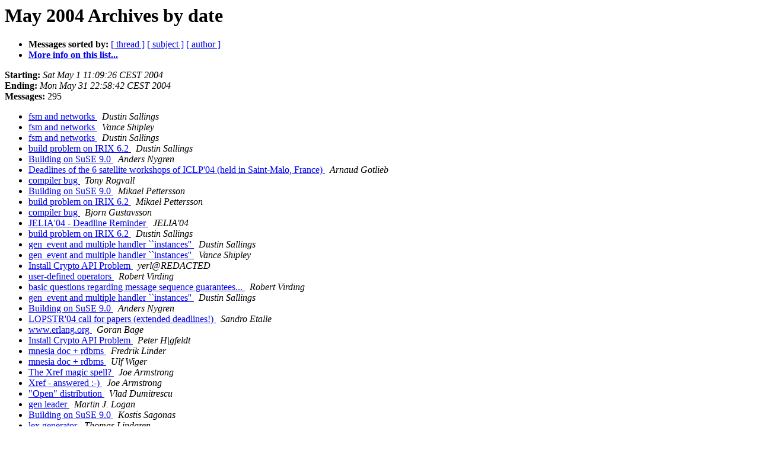

--- FILE ---
content_type: text/html
request_url: https://erlang.org/pipermail/erlang-questions/2004-May/date.html
body_size: 33366
content:
<!DOCTYPE HTML PUBLIC "-//W3C//DTD HTML 4.01 Transitional//EN">
<HTML>
  <HEAD>
     <title>The erlang-questions May 2004 Archive by date</title>
     <META NAME="robots" CONTENT="noindex,follow">
     <META http-equiv="Content-Type" content="text/html; charset=us-ascii">
  </HEAD>
  <BODY BGCOLOR="#ffffff">
      <a name="start"></A>
      <h1>May 2004 Archives by date</h1>
      <ul>
         <li> <b>Messages sorted by:</b>
	        <a href="thread.html#start">[ thread ]</a>
		<a href="subject.html#start">[ subject ]</a>
		<a href="author.html#start">[ author ]</a>
		

	     <li><b><a href="http://erlang.org/mailman/listinfo/erlang-questions">More info on this list...
                    </a></b></li>
      </ul>
      <p><b>Starting:</b> <i>Sat May  1 11:09:26 CEST 2004</i><br>
         <b>Ending:</b> <i>Mon May 31 22:58:42 CEST 2004</i><br>
         <b>Messages:</b> 295<p>
     <ul>

<LI><A HREF="012223.html">fsm and networks
</A><A NAME="12223">&nbsp;</A>
<I>Dustin Sallings
</I>

<LI><A HREF="012224.html">fsm and networks
</A><A NAME="12224">&nbsp;</A>
<I>Vance Shipley
</I>

<LI><A HREF="012225.html">fsm and networks
</A><A NAME="12225">&nbsp;</A>
<I>Dustin Sallings
</I>

<LI><A HREF="012226.html">build problem on IRIX 6.2
</A><A NAME="12226">&nbsp;</A>
<I>Dustin Sallings
</I>

<LI><A HREF="012227.html">Building on SuSE 9.0
</A><A NAME="12227">&nbsp;</A>
<I>Anders Nygren
</I>

<LI><A HREF="012228.html">Deadlines of the 6 satellite workshops of ICLP'04 (held in Saint-Malo, France)
</A><A NAME="12228">&nbsp;</A>
<I>Arnaud Gotlieb
</I>

<LI><A HREF="012229.html">compiler bug
</A><A NAME="12229">&nbsp;</A>
<I>Tony Rogvall
</I>

<LI><A HREF="012231.html">Building on SuSE 9.0
</A><A NAME="12231">&nbsp;</A>
<I>Mikael Pettersson
</I>

<LI><A HREF="012230.html">build problem on IRIX 6.2
</A><A NAME="12230">&nbsp;</A>
<I>Mikael Pettersson
</I>

<LI><A HREF="012232.html">compiler bug
</A><A NAME="12232">&nbsp;</A>
<I>Bjorn Gustavsson
</I>

<LI><A HREF="012234.html">JELIA'04 - Deadline Reminder
</A><A NAME="12234">&nbsp;</A>
<I>JELIA'04
</I>

<LI><A HREF="012233.html">build problem on IRIX 6.2
</A><A NAME="12233">&nbsp;</A>
<I>Dustin Sallings
</I>

<LI><A HREF="012235.html">gen_event and multiple handler ``instances''
</A><A NAME="12235">&nbsp;</A>
<I>Dustin Sallings
</I>

<LI><A HREF="012236.html">gen_event and multiple handler ``instances''
</A><A NAME="12236">&nbsp;</A>
<I>Vance Shipley
</I>

<LI><A HREF="012237.html">Install Crypto API Problem
</A><A NAME="12237">&nbsp;</A>
<I>yerl@REDACTED
</I>

<LI><A HREF="012238.html">user-defined operators
</A><A NAME="12238">&nbsp;</A>
<I>Robert Virding
</I>

<LI><A HREF="012239.html">basic questions regarding message sequence guarantees...
</A><A NAME="12239">&nbsp;</A>
<I>Robert Virding
</I>

<LI><A HREF="012240.html">gen_event and multiple handler ``instances''
</A><A NAME="12240">&nbsp;</A>
<I>Dustin Sallings
</I>

<LI><A HREF="012250.html">Building on SuSE 9.0
</A><A NAME="12250">&nbsp;</A>
<I>Anders Nygren
</I>

<LI><A HREF="012244.html">LOPSTR'04 call for papers (extended deadlines!)
</A><A NAME="12244">&nbsp;</A>
<I>Sandro Etalle
</I>

<LI><A HREF="012241.html">www.erlang.org
</A><A NAME="12241">&nbsp;</A>
<I>Goran Bage
</I>

<LI><A HREF="012245.html">Install Crypto API Problem
</A><A NAME="12245">&nbsp;</A>
<I>Peter H|gfeldt
</I>

<LI><A HREF="012242.html">mnesia doc + rdbms
</A><A NAME="12242">&nbsp;</A>
<I>Fredrik Linder
</I>

<LI><A HREF="012243.html">mnesia doc + rdbms
</A><A NAME="12243">&nbsp;</A>
<I>Ulf Wiger
</I>

<LI><A HREF="012246.html">The Xref magic spell?
</A><A NAME="12246">&nbsp;</A>
<I>Joe Armstrong
</I>

<LI><A HREF="012247.html">Xref - answered :-)
</A><A NAME="12247">&nbsp;</A>
<I>Joe Armstrong
</I>

<LI><A HREF="012248.html">&quot;Open&quot; distribution
</A><A NAME="12248">&nbsp;</A>
<I>Vlad Dumitrescu
</I>

<LI><A HREF="012249.html">gen leader
</A><A NAME="12249">&nbsp;</A>
<I>Martin J. Logan
</I>

<LI><A HREF="012251.html">Building on SuSE 9.0
</A><A NAME="12251">&nbsp;</A>
<I>Kostis Sagonas
</I>

<LI><A HREF="012252.html">lex generator
</A><A NAME="12252">&nbsp;</A>
<I>Thomas Lindgren
</I>

<LI><A HREF="012253.html">Install Crypto API Problem
</A><A NAME="12253">&nbsp;</A>
<I>yerl@REDACTED
</I>

<LI><A HREF="012254.html">gen leader
</A><A NAME="12254">&nbsp;</A>
<I>Ulf Wiger
</I>

<LI><A HREF="012255.html">Middle men wanted
</A><A NAME="12255">&nbsp;</A>
<I>Joe Armstrong
</I>

<LI><A HREF="012256.html">Middle men wanted
</A><A NAME="12256">&nbsp;</A>
<I>Peter-Henry Mander
</I>

<LI><A HREF="012257.html">gen leader
</A><A NAME="12257">&nbsp;</A>
<I>Thomas Arts
</I>

<LI><A HREF="012258.html">Middle men wanted
</A><A NAME="12258">&nbsp;</A>
<I>Joe Armstrong
</I>

<LI><A HREF="012259.html">Middle men wanted
</A><A NAME="12259">&nbsp;</A>
<I>Peter-Henry Mander
</I>

<LI><A HREF="012260.html">xsl xmerl
</A><A NAME="12260">&nbsp;</A>
<I>bry@REDACTED
</I>

<LI><A HREF="012261.html">Middle men wanted
</A><A NAME="12261">&nbsp;</A>
<I>Joe Armstrong
</I>

<LI><A HREF="012262.html">Middle men wanted
</A><A NAME="12262">&nbsp;</A>
<I>Micka&#235;l R&#233;mond
</I>

<LI><A HREF="012263.html">Middle men wanted
</A><A NAME="12263">&nbsp;</A>
<I>Vlad Dumitrescu
</I>

<LI><A HREF="012265.html">xsl xmerl
</A><A NAME="12265">&nbsp;</A>
<I>Micka&#235;l R&#233;mond
</I>

<LI><A HREF="012264.html">xsl xmerl
</A><A NAME="12264">&nbsp;</A>
<I>Mikael Karlsson
</I>

<LI><A HREF="012266.html">Middle men wanted
</A><A NAME="12266">&nbsp;</A>
<I>Ulf Wiger (AL/EAB)
</I>

<LI><A HREF="012267.html">Middle men wanted
</A><A NAME="12267">&nbsp;</A>
<I>Joe Armstrong
</I>

<LI><A HREF="012268.html">Middle men wanted
</A><A NAME="12268">&nbsp;</A>
<I>Joe Armstrong
</I>

<LI><A HREF="012269.html">gen leader
</A><A NAME="12269">&nbsp;</A>
<I>Jeffrey M. Einhorn
</I>

<LI><A HREF="012270.html">Message Oriented Programming?
</A><A NAME="12270">&nbsp;</A>
<I>micke
</I>

<LI><A HREF="012271.html">Middle men wanted
</A><A NAME="12271">&nbsp;</A>
<I>Hakan Mattsson
</I>

<LI><A HREF="012272.html">Xref - answered :-)
</A><A NAME="12272">&nbsp;</A>
<I>Bengt Kleberg
</I>

<LI><A HREF="012273.html">Middle men wanted
</A><A NAME="12273">&nbsp;</A>
<I>Joe Armstrong
</I>

<LI><A HREF="012274.html">gen leader
</A><A NAME="12274">&nbsp;</A>
<I>Martin J. Logan
</I>

<LI><A HREF="012275.html">gen leader
</A><A NAME="12275">&nbsp;</A>
<I>Bengt Kleberg
</I>

<LI><A HREF="012276.html">Middle men wanted
</A><A NAME="12276">&nbsp;</A>
<I>bry@REDACTED
</I>

<LI><A HREF="012277.html">gen leader
</A><A NAME="12277">&nbsp;</A>
<I>Ulf Wiger (AL/EAB)
</I>

<LI><A HREF="012278.html">Middle men wanted
</A><A NAME="12278">&nbsp;</A>
<I>Joe Armstrong
</I>

<LI><A HREF="012279.html">problem running erlang program in background
</A><A NAME="12279">&nbsp;</A>
<I>Geib, Mark
</I>

<LI><A HREF="012280.html">4  LECTURERS IN COMPUTER SCIENCE
</A><A NAME="12280">&nbsp;</A>
<I>Susan Bates
</I>

<LI><A HREF="012281.html">problem running erlang program in background
</A><A NAME="12281">&nbsp;</A>
<I>Dustin Sallings
</I>

<LI><A HREF="012283.html">systools and scripts
</A><A NAME="12283">&nbsp;</A>
<I>Mikael Karlsson
</I>

<LI><A HREF="012282.html">systools and scripts
</A><A NAME="12282">&nbsp;</A>
<I>Dustin Sallings
</I>

<LI><A HREF="012284.html">problem running erlang program in background
</A><A NAME="12284">&nbsp;</A>
<I>Bengt Kleberg
</I>

<LI><A HREF="012285.html">systools and scripts
</A><A NAME="12285">&nbsp;</A>
<I>Dustin Sallings
</I>

<LI><A HREF="012286.html">io:format without IoDevice
</A><A NAME="12286">&nbsp;</A>
<I>Dustin Sallings
</I>

<LI><A HREF="012287.html">erlang at slashdot
</A><A NAME="12287">&nbsp;</A>
<I>Bengt Kleberg
</I>

<LI><A HREF="012288.html">io:format without IoDevice
</A><A NAME="12288">&nbsp;</A>
<I>Vlad Dumitrescu
</I>

<LI><A HREF="012290.html">io:format without IoDevice
</A><A NAME="12290">&nbsp;</A>
<I>Torbj&#246;rn T&#246;rnkvist
</I>

<LI><A HREF="012289.html">systools and scripts
</A><A NAME="12289">&nbsp;</A>
<I>Mikael Karlsson
</I>

<LI><A HREF="012291.html">gen leader
</A><A NAME="12291">&nbsp;</A>
<I>Thomas Arts
</I>

<LI><A HREF="012292.html">systools and scripts
</A><A NAME="12292">&nbsp;</A>
<I>Peter H|gfeldt
</I>

<LI><A HREF="012293.html">gen leader
</A><A NAME="12293">&nbsp;</A>
<I>Martin J. Logan
</I>

<LI><A HREF="012294.html">systools and scripts
</A><A NAME="12294">&nbsp;</A>
<I>Vance Shipley
</I>

<LI><A HREF="012295.html">systools and scripts
</A><A NAME="12295">&nbsp;</A>
<I>Dustin Sallings
</I>

<LI><A HREF="012296.html">jungerl/builder example?
</A><A NAME="12296">&nbsp;</A>
<I>Gerd Flaig
</I>

<LI><A HREF="012297.html">jungerl/builder example?
</A><A NAME="12297">&nbsp;</A>
<I>Dustin Sallings
</I>

<LI><A HREF="012298.html">OT? -NO! Essay: Programming as if Performance Mattered
</A><A NAME="12298">&nbsp;</A>
<I>Roger Larsson
</I>

<LI><A HREF="012299.html">OT? -NO! Essay: Programming as if Performance Mattered
</A><A NAME="12299">&nbsp;</A>
<I>Kurt at DBC
</I>

<LI><A HREF="012300.html">Building on SuSE 9.0
</A><A NAME="12300">&nbsp;</A>
<I>Anders Nygren
</I>

<LI><A HREF="012335.html">jungerl/builder example?
</A><A NAME="12335">&nbsp;</A>
<I>Gerd Flaig
</I>

<LI><A HREF="012301.html">OT? -NO! Essay: Programming as if Performance Mattered
</A><A NAME="12301">&nbsp;</A>
<I>Peter-Henry Mander
</I>

<LI><A HREF="012302.html">OT? -NO! Essay: Programming as if Performance Mattered
</A><A NAME="12302">&nbsp;</A>
<I>Bjorn Gustavsson
</I>

<LI><A HREF="012303.html">OT? -NO! Essay: Programming as if Performance Mattered
</A><A NAME="12303">&nbsp;</A>
<I>Richard Carlsson
</I>

<LI><A HREF="012304.html">large tuples (was RE: OT? -NO! Essay: Programming as if Performan	ce Mattered)
</A><A NAME="12304">&nbsp;</A>
<I>Ulf Wiger (AL/EAB)
</I>

<LI><A HREF="012305.html">jungerl/builder example?
</A><A NAME="12305">&nbsp;</A>
<I>Ulf Wiger (AL/EAB)
</I>

<LI><A HREF="012306.html">Inserting without overwriting with mnesia or ets
</A><A NAME="12306">&nbsp;</A>
<I>Einar Karttunen
</I>

<LI><A HREF="012307.html">Inserting without overwriting with mnesia or ets
</A><A NAME="12307">&nbsp;</A>
<I>Ulf Wiger (AL/EAB)
</I>

<LI><A HREF="012308.html">Inserting without overwriting with mnesia or ets
</A><A NAME="12308">&nbsp;</A>
<I>Zoltan Peter Toth
</I>

<LI><A HREF="012309.html">large tuples
</A><A NAME="12309">&nbsp;</A>
<I>Luke Gorrie
</I>

<LI><A HREF="012310.html">ex11 + ssh X11 forwarding
</A><A NAME="12310">&nbsp;</A>
<I>Hal Snyder
</I>

<LI><A HREF="012311.html">ex11 + ssh X11 forwarding
</A><A NAME="12311">&nbsp;</A>
<I>Peter-Henry Mander
</I>

<LI><A HREF="012312.html">systools and scripts
</A><A NAME="12312">&nbsp;</A>
<I>Martin J. Logan
</I>

<LI><A HREF="012313.html">ex11 + ssh X11 forwarding
</A><A NAME="12313">&nbsp;</A>
<I>Hal Snyder
</I>

<LI><A HREF="012314.html">ex11 + ssh X11 forwarding
</A><A NAME="12314">&nbsp;</A>
<I>Joe Armstrong
</I>

<LI><A HREF="012315.html">[ANN] Release of Otp.Net framework
</A><A NAME="12315">&nbsp;</A>
<I>Vlad Dumitrescu
</I>

<LI><A HREF="012316.html">Inserting without overwriting with mnesia or ets
</A><A NAME="12316">&nbsp;</A>
<I>Hal Snyder
</I>

<LI><A HREF="012317.html">distributed app problem on OS X
</A><A NAME="12317">&nbsp;</A>
<I>Dustin Sallings
</I>

<LI><A HREF="012318.html">ex11 + ssh X11 forwarding 
</A><A NAME="12318">&nbsp;</A>
<I>Scott Lystig Fritchie
</I>

<LI><A HREF="012319.html">Inserting without overwriting with mnesia or ets
</A><A NAME="12319">&nbsp;</A>
<I>Ulf Wiger
</I>

<LI><A HREF="012321.html">Erlang Workshop in Snowbird, Utah: NEW SUBMISSION DATES
</A><A NAME="12321">&nbsp;</A>
<I>Francesco Cesarini
</I>

<LI><A HREF="012320.html">Is erlang too small?
</A><A NAME="12320">&nbsp;</A>
<I>Rudolph van Graan
</I>

<LI><A HREF="012075.html">Delphi on the client and Erlang on the server
</A><A NAME="12075">&nbsp;</A>
<I>JK
</I>

<LI><A HREF="012076.html">Erlang, Strings, Mnesia?
</A><A NAME="12076">&nbsp;</A>
<I>JK
</I>

<LI><A HREF="012322.html">Is erlang too small?
</A><A NAME="12322">&nbsp;</A>
<I>Einar Karttunen
</I>

<LI><A HREF="012323.html">Is erlang too small?
</A><A NAME="12323">&nbsp;</A>
<I>Micka&#235;l R&#233;mond
</I>

<LI><A HREF="012324.html">Is erlang too small?
</A><A NAME="12324">&nbsp;</A>
<I>Magnus Tho&#228;ng
</I>

<LI><A HREF="012325.html">Is erlang too small?
</A><A NAME="12325">&nbsp;</A>
<I>Einar Karttunen
</I>

<LI><A HREF="012326.html">Is erlang too small?
</A><A NAME="12326">&nbsp;</A>
<I>Micka&#235;l R&#233;mond
</I>

<LI><A HREF="012327.html">Is erlang too small?
</A><A NAME="12327">&nbsp;</A>
<I>Vlad Dumitrescu
</I>

<LI><A HREF="012328.html">Is erlang too small?
</A><A NAME="12328">&nbsp;</A>
<I>Ingela Anderton
</I>

<LI><A HREF="012329.html">Is erlang too small?
</A><A NAME="12329">&nbsp;</A>
<I>Kent Boortz
</I>

<LI><A HREF="012330.html">Is erlang too small?
</A><A NAME="12330">&nbsp;</A>
<I>Shawn Pearce
</I>

<LI><A HREF="012331.html">TeknLic seminar, Kista, Stockholm
</A><A NAME="12331">&nbsp;</A>
<I>Bjarne D&#228;cker
</I>

<LI><A HREF="012332.html">Is erlang too small?
</A><A NAME="12332">&nbsp;</A>
<I>Ulf Wiger
</I>

<LI><A HREF="012333.html">Opening files in an exclusive mode
</A><A NAME="12333">&nbsp;</A>
<I>Einar Karttunen
</I>

<LI><A HREF="012334.html">Binaries
</A><A NAME="12334">&nbsp;</A>
<I>Vlad Balin
</I>

<LI><A HREF="012336.html">Binaries
</A><A NAME="12336">&nbsp;</A>
<I>Erik Stenman
</I>

<LI><A HREF="012339.html">Is erlang too small?
</A><A NAME="12339">&nbsp;</A>
<I>Jeffrey M. Einhorn
</I>

<LI><A HREF="012337.html">Binaries
</A><A NAME="12337">&nbsp;</A>
<I>Vlad Balin
</I>

<LI><A HREF="012338.html">jungerl/builder example?
</A><A NAME="12338">&nbsp;</A>
<I>Ulf Wiger
</I>

<LI><A HREF="012340.html">Is erlang too small?
</A><A NAME="12340">&nbsp;</A>
<I>Kenneth Lundin
</I>

<LI><A HREF="012341.html">Is erlang too small?
</A><A NAME="12341">&nbsp;</A>
<I>Zoltan Peter Toth
</I>

<LI><A HREF="012342.html">Announce EX11  release 2.5
</A><A NAME="12342">&nbsp;</A>
<I>Joe Armstrong
</I>

<LI><A HREF="012343.html">Is erlang too small?
</A><A NAME="12343">&nbsp;</A>
<I>Richard Carlsson
</I>

<LI><A HREF="012344.html">Publicity needed: was Re: Is erlang too small?
</A><A NAME="12344">&nbsp;</A>
<I>Joe Armstrong
</I>

<LI><A HREF="012345.html">Announce EX11  release 2.5
</A><A NAME="12345">&nbsp;</A>
<I>Micka&#235;l R&#233;mond
</I>

<LI><A HREF="012346.html">Announce EX11  release 2.5
</A><A NAME="12346">&nbsp;</A>
<I>Vlad Dumitrescu
</I>

<LI><A HREF="012347.html">Publicity needed
</A><A NAME="12347">&nbsp;</A>
<I>Roger Price
</I>

<LI><A HREF="012348.html">Announce EX11  release 2.5
</A><A NAME="12348">&nbsp;</A>
<I>Bengt Kleberg
</I>

<LI><A HREF="012349.html">Announce EX11  release 2.5
</A><A NAME="12349">&nbsp;</A>
<I>Tomas Pihl (AL/EAB)
</I>

<LI><A HREF="012350.html">Announce EX11  release 2.5
</A><A NAME="12350">&nbsp;</A>
<I>Bengt Kleberg
</I>

<LI><A HREF="012351.html">Publicity needed
</A><A NAME="12351">&nbsp;</A>
<I>Joe Armstrong
</I>

<LI><A HREF="012352.html">Announce EX11  release 2.5
</A><A NAME="12352">&nbsp;</A>
<I>Joe Armstrong
</I>

<LI><A HREF="012353.html">Announce EX11  release 2.5
</A><A NAME="12353">&nbsp;</A>
<I>Ulf Wiger (AL/EAB)
</I>

<LI><A HREF="012364.html">Publicity needed
</A><A NAME="12364">&nbsp;</A>
<I>Micka&#235;l R&#233;mond
</I>

<LI><A HREF="012365.html">Sybase Driver and Erlang -  + publicity / erlang too small
</A><A NAME="12365">&nbsp;</A>
<I>Danie Schutte
</I>

<LI><A HREF="012354.html">Announce EX11  release 2.5
</A><A NAME="12354">&nbsp;</A>
<I>Ulf Wiger (AL/EAB)
</I>

<LI><A HREF="012355.html">Publicity needed
</A><A NAME="12355">&nbsp;</A>
<I>Micka&#235;l R&#233;mond
</I>

<LI><A HREF="012356.html">Announce EX11  release 2.5
</A><A NAME="12356">&nbsp;</A>
<I>Bengt Kleberg
</I>

<LI><A HREF="012357.html">Announce EX11  release 2.5
</A><A NAME="12357">&nbsp;</A>
<I>Hal Snyder
</I>

<LI><A HREF="012358.html">autoconf and erlang
</A><A NAME="12358">&nbsp;</A>
<I>Hal Snyder
</I>

<LI><A HREF="012359.html">Windows XP and -sname troubles
</A><A NAME="12359">&nbsp;</A>
<I>Paulo Ferreira
</I>

<LI><A HREF="012360.html">Announce EX11  release 2.5
</A><A NAME="12360">&nbsp;</A>
<I>Joe Armstrong
</I>

<LI><A HREF="012361.html">Announce EX11  release 2.5
</A><A NAME="12361">&nbsp;</A>
<I>Bengt Kleberg
</I>

<LI><A HREF="012362.html">autoconf and erlang
</A><A NAME="12362">&nbsp;</A>
<I>Luke Gorrie
</I>

<LI><A HREF="012363.html">Publicity needed: was Re: Is erlang too small?
</A><A NAME="12363">&nbsp;</A>
<I>James Hague
</I>

<LI><A HREF="012366.html">Is erlang too small?
</A><A NAME="12366">&nbsp;</A>
<I>Dominic Williams
</I>

<LI><A HREF="012367.html">Announce EX11  release 2.5
</A><A NAME="12367">&nbsp;</A>
<I>Bengt Kleberg
</I>

<LI><A HREF="012368.html">Announce EX11  release 2.5
</A><A NAME="12368">&nbsp;</A>
<I>Hal Snyder
</I>

<LI><A HREF="012369.html">Publicity needed: was Re: Is erlang too small?
</A><A NAME="12369">&nbsp;</A>
<I>Dominic Williams
</I>

<LI><A HREF="012370.html">Announce EX11  release 2.5
</A><A NAME="12370">&nbsp;</A>
<I>Dominic Williams
</I>

<LI><A HREF="012371.html">Erlang packaging and GUI was (Re: Publicity needed: was Re: Is erlang too small?)
</A><A NAME="12371">&nbsp;</A>
<I>Taavi Talvik
</I>

<LI><A HREF="012372.html">autoconf and erlang
</A><A NAME="12372">&nbsp;</A>
<I>Vlad Dumitrescu
</I>

<LI><A HREF="012373.html">Publicity needed: was Re: Is erlang too small?
</A><A NAME="12373">&nbsp;</A>
<I>Vlad Dumitrescu
</I>

<LI><A HREF="012380.html">LOPSTR'04 final call for extended abstracts
</A><A NAME="12380">&nbsp;</A>
<I>Sandro Etalle
</I>

<LI><A HREF="012374.html">OT: revision control [was: Re: autoconf and erlang]
</A><A NAME="12374">&nbsp;</A>
<I>Dustin Sallings
</I>

<LI><A HREF="012375.html">Announce EX11  release 2.5
</A><A NAME="12375">&nbsp;</A>
<I>Richard A. O'Keefe
</I>

<LI><A HREF="012381.html">autoconf and erlang
</A><A NAME="12381">&nbsp;</A>
<I>Peter-Henry Mander
</I>

<LI><A HREF="012376.html">[OT] Re: revision control [was: Re: autoconf and erlang]
</A><A NAME="12376">&nbsp;</A>
<I>Vlad Dumitrescu
</I>

<LI><A HREF="012377.html">Announce EX11  release 2.5
</A><A NAME="12377">&nbsp;</A>
<I>Ulf Wiger
</I>

<LI><A HREF="012378.html">[OT] Re: revision control [was: Re: autoconf and erlang]
</A><A NAME="12378">&nbsp;</A>
<I>Dustin Sallings
</I>

<LI><A HREF="012379.html">[OT] Re: revision control [was: Re: autoconf and erlang]
</A><A NAME="12379">&nbsp;</A>
<I>Vlad Dumitrescu
</I>

<LI><A HREF="012382.html">Announce EX11  release 2.5
</A><A NAME="12382">&nbsp;</A>
<I>Gerd Flaig
</I>

<LI><A HREF="012383.html">capability-based computing
</A><A NAME="12383">&nbsp;</A>
<I>BRY@REDACTED
</I>

<LI><A HREF="012384.html">[OT] Re: revision control
</A><A NAME="12384">&nbsp;</A>
<I>Luke Gorrie
</I>

<LI><A HREF="012385.html">www-tools
</A><A NAME="12385">&nbsp;</A>
<I>bry@REDACTED
</I>

<LI><A HREF="012386.html">www-tools
</A><A NAME="12386">&nbsp;</A>
<I>yerl@REDACTED
</I>

<LI><A HREF="012387.html">www-tools
</A><A NAME="12387">&nbsp;</A>
<I>Bengt Kleberg
</I>

<LI><A HREF="012388.html">www-tools
</A><A NAME="12388">&nbsp;</A>
<I>bry@REDACTED
</I>

<LI><A HREF="012389.html">www-tools
</A><A NAME="12389">&nbsp;</A>
<I>Bengt Kleberg
</I>

<LI><A HREF="012390.html">Split and XOR a 160bits SHA Digest?
</A><A NAME="12390">&nbsp;</A>
<I>yerl@REDACTED
</I>

<LI><A HREF="012391.html">Split and XOR a 160bits SHA Digest?
</A><A NAME="12391">&nbsp;</A>
<I>yerl@REDACTED
</I>

<LI><A HREF="012392.html">Split and XOR a 160bits SHA Digest?
</A><A NAME="12392">&nbsp;</A>
<I>Sean Hinde
</I>

<LI><A HREF="012393.html">Split and XOR a 160bits SHA Digest?
</A><A NAME="12393">&nbsp;</A>
<I>yerl@REDACTED
</I>

<LI><A HREF="012394.html">Split and XOR a 160bits SHA Digest?
</A><A NAME="12394">&nbsp;</A>
<I>Magnus Tho&#228;ng
</I>

<LI><A HREF="012395.html">Split and XOR a 160bits SHA Digest?
</A><A NAME="12395">&nbsp;</A>
<I>Sean Hinde
</I>

<LI><A HREF="012396.html">Armstrong vs. Stroustrup
</A><A NAME="12396">&nbsp;</A>
<I>Eric Newhuis
</I>

<LI><A HREF="012397.html">Armstrong vs. Stroustrup
</A><A NAME="12397">&nbsp;</A>
<I>Luke Gorrie
</I>

<LI><A HREF="012403.html">Armstrong vs. Stroustrup
</A><A NAME="12403">&nbsp;</A>
<I>G&#246;ran B&#229;ge
</I>

<LI><A HREF="012398.html">Armstrong vs. Stroustrup
</A><A NAME="12398">&nbsp;</A>
<I>Sean Hinde
</I>

<LI><A HREF="012399.html">Armstrong vs. Stroustrup
</A><A NAME="12399">&nbsp;</A>
<I>Bjarne D&#228;cker
</I>

<LI><A HREF="012400.html">Armstrong vs. Stroustrup
</A><A NAME="12400">&nbsp;</A>
<I>Dustin Sallings
</I>

<LI><A HREF="012401.html">Armstrong vs. Stroustrup
</A><A NAME="12401">&nbsp;</A>
<I>Torbjorn Tornkvist
</I>

<LI><A HREF="012402.html">Split and XOR a 160bits SHA Digest?
</A><A NAME="12402">&nbsp;</A>
<I>Kostis Sagonas
</I>

<LI><A HREF="012407.html">Hipe and native compilation problem
</A><A NAME="12407">&nbsp;</A>
<I>yerl@REDACTED
</I>

<LI><A HREF="012404.html">Publicity needed
</A><A NAME="12404">&nbsp;</A>
<I>Zoltan Peter Toth
</I>

<LI><A HREF="012405.html">Postgres via odbc?
</A><A NAME="12405">&nbsp;</A>
<I>Shawn Pearce
</I>

<LI><A HREF="012406.html">Postgres via odbc?
</A><A NAME="12406">&nbsp;</A>
<I>Dustin Sallings
</I>

<LI><A HREF="012408.html">Announce EX11  release 2.5
</A><A NAME="12408">&nbsp;</A>
<I>Joe Armstrong
</I>

<LI><A HREF="012409.html">Just for fun
</A><A NAME="12409">&nbsp;</A>
<I>Joe Armstrong
</I>

<LI><A HREF="012410.html">Sybase Driver and Erlang -  + publicity / erlang too small
</A><A NAME="12410">&nbsp;</A>
<I>Micka&#235;l R&#233;mond
</I>

<LI><A HREF="012411.html">Split and XOR a 160bits SHA Digest?
</A><A NAME="12411">&nbsp;</A>
<I>yerl@REDACTED
</I>

<LI><A HREF="012412.html">Split and XOR a 160bits SHA Digest?
</A><A NAME="12412">&nbsp;</A>
<I>Kent Boortz
</I>

<LI><A HREF="012413.html">Postgres via odbc?
</A><A NAME="12413">&nbsp;</A>
<I>Carlos Abalde
</I>

<LI><A HREF="012414.html">Postgres via odbc?
</A><A NAME="12414">&nbsp;</A>
<I>Ingela Anderton
</I>

<LI><A HREF="012415.html">Armstrong vs. Stroustrup
</A><A NAME="12415">&nbsp;</A>
<I>Mike Williams
</I>

<LI><A HREF="012416.html">Armstrong vs. Stroustrup
</A><A NAME="12416">&nbsp;</A>
<I>Ulf Wiger (AL/EAB)
</I>

<LI><A HREF="012417.html">Arrays vs tuples / lists
</A><A NAME="12417">&nbsp;</A>
<I>Thomas Johnsson
</I>

<LI><A HREF="012418.html">Arrays vs tuples / lists
</A><A NAME="12418">&nbsp;</A>
<I>Ulf Wiger (AL/EAB)
</I>

<LI><A HREF="012419.html">Armstrong vs. Stroustrup
</A><A NAME="12419">&nbsp;</A>
<I>Joe Armstrong
</I>

<LI><A HREF="012420.html">Armstrong vs. Stroustrup
</A><A NAME="12420">&nbsp;</A>
<I>Martin J. Logan
</I>

<LI><A HREF="012421.html">Is how distribution &quot;works&quot; specified anywhere?
</A><A NAME="12421">&nbsp;</A>
<I>Joe Armstrong
</I>

<LI><A HREF="012422.html">Is how distribution &quot;works&quot; specified anywhere?
</A><A NAME="12422">&nbsp;</A>
<I>Luke Gorrie
</I>

<LI><A HREF="012423.html">Armstrong vs. Stroustrup
</A><A NAME="12423">&nbsp;</A>
<I>Mike Williams
</I>

<LI><A HREF="012424.html">maximum number of linked processes
</A><A NAME="12424">&nbsp;</A>
<I>Hal Snyder
</I>

<LI><A HREF="012425.html">Arrays vs tuples / lists
</A><A NAME="12425">&nbsp;</A>
<I>Thomas Johnsson
</I>

<LI><A HREF="012426.html">Erlang &amp; Ant
</A><A NAME="12426">&nbsp;</A>
<I>Fran&#231;ois-Denis Gonthier
</I>

<LI><A HREF="012427.html">Is how distribution &quot;works&quot; specified anywhere?
</A><A NAME="12427">&nbsp;</A>
<I>Joe Armstrong
</I>

<LI><A HREF="012428.html">Arrays vs tuples / lists
</A><A NAME="12428">&nbsp;</A>
<I>Ulf Wiger
</I>

<LI><A HREF="012429.html">Arrays vs tuples / lists
</A><A NAME="12429">&nbsp;</A>
<I>Ulf Wiger
</I>

<LI><A HREF="012430.html">Armstrong vs. Stroustrup
</A><A NAME="12430">&nbsp;</A>
<I>Francesco Cesarini
</I>

<LI><A HREF="012431.html">Arrays vs tuples / lists
</A><A NAME="12431">&nbsp;</A>
<I>Shawn Pearce
</I>

<LI><A HREF="012432.html">Postgres via odbc?
</A><A NAME="12432">&nbsp;</A>
<I>Shawn Pearce
</I>

<LI><A HREF="012433.html">Postgres via odbc?
</A><A NAME="12433">&nbsp;</A>
<I>Dustin Sallings
</I>

<LI><A HREF="012434.html">Postgres via odbc?
</A><A NAME="12434">&nbsp;</A>
<I>Shawn Pearce
</I>

<LI><A HREF="012435.html">Postgres via odbc?
</A><A NAME="12435">&nbsp;</A>
<I>Dustin Sallings
</I>

<LI><A HREF="012436.html">Armstrong vs. Stroustrup
</A><A NAME="12436">&nbsp;</A>
<I>Niclas Eklund
</I>

<LI><A HREF="012437.html">Armstrong vs. Stroustrup
</A><A NAME="12437">&nbsp;</A>
<I>Hakan Mattsson
</I>

<LI><A HREF="012438.html">Armstrong vs. Stroustrup
</A><A NAME="12438">&nbsp;</A>
<I>Niclas Eklund
</I>

<LI><A HREF="012439.html">Arrays vs tuples / lists
</A><A NAME="12439">&nbsp;</A>
<I>Thomas Johnsson
</I>

<LI><A HREF="012440.html">Arrays vs tuples / lists
</A><A NAME="12440">&nbsp;</A>
<I>Erik Stenman
</I>

<LI><A HREF="012441.html">Arrays vs tuples / lists
</A><A NAME="12441">&nbsp;</A>
<I>Ulf Wiger (AL/EAB)
</I>

<LI><A HREF="012442.html">Arrays vs tuples / lists
</A><A NAME="12442">&nbsp;</A>
<I>Carsten Schultz
</I>

<LI><A HREF="012443.html">Arrays vs tuples / lists
</A><A NAME="12443">&nbsp;</A>
<I>Erik Stenman
</I>

<LI><A HREF="012444.html">Arrays vs tuples / lists
</A><A NAME="12444">&nbsp;</A>
<I>Ulf Wiger (AL/EAB)
</I>

<LI><A HREF="012445.html">Arrays vs tuples / lists
</A><A NAME="12445">&nbsp;</A>
<I>Carsten Schultz
</I>

<LI><A HREF="012446.html">Arrays vs tuples / lists
</A><A NAME="12446">&nbsp;</A>
<I>Tony Rogvall
</I>

<LI><A HREF="012447.html">Armstrong vs. Stroustrup
</A><A NAME="12447">&nbsp;</A>
<I>Richard A. O'Keefe
</I>

<LI><A HREF="012448.html">Erts/Otp onLoad
</A><A NAME="12448">&nbsp;</A>
<I>Tony Rogvall
</I>

<LI><A HREF="012449.html">Arrays vs tuples / lists
</A><A NAME="12449">&nbsp;</A>
<I>Bjorn Gustavsson
</I>

<LI><A HREF="012450.html">Erts/Otp onLoad
</A><A NAME="12450">&nbsp;</A>
<I>Bengt Kleberg
</I>

<LI><A HREF="012451.html">Arrays vs tuples / lists
</A><A NAME="12451">&nbsp;</A>
<I>Thomas Johnsson
</I>

<LI><A HREF="012452.html">Erlang distribution
</A><A NAME="12452">&nbsp;</A>
<I>Joe Armstrong
</I>

<LI><A HREF="012480.html">CFP: CLIMA V - 5th International Workshop on Computational Logic in Multi-Agent Systems
</A><A NAME="12480">&nbsp;</A>
<I>Jo&#227;o Leite
</I>

<LI><A HREF="012453.html">No subject
</A><A NAME="12453">&nbsp;</A>
<I>Adam Aquilon
</I>

<LI><A HREF="012454.html">Approved way of doing DNS MX queries with inet_*.erl ?
</A><A NAME="12454">&nbsp;</A>
<I>Adam Aquilon
</I>

<LI><A HREF="012455.html">Erlang distribution
</A><A NAME="12455">&nbsp;</A>
<I>Ulf Wiger (AL/EAB)
</I>

<LI><A HREF="012456.html">Erlang distribution
</A><A NAME="12456">&nbsp;</A>
<I>Joe Armstrong
</I>

<LI><A HREF="012457.html">Erlang distribution
</A><A NAME="12457">&nbsp;</A>
<I>Vlad Dumitrescu
</I>

<LI><A HREF="012458.html">Erlang distribution
</A><A NAME="12458">&nbsp;</A>
<I>Inswitch Solutions - Erlang Evaluation
</I>

<LI><A HREF="012459.html">Erlang distribution
</A><A NAME="12459">&nbsp;</A>
<I>Micka&#235;l R&#233;mond
</I>

<LI><A HREF="012460.html">Erlang distribution
</A><A NAME="12460">&nbsp;</A>
<I>Joe Armstrong
</I>

<LI><A HREF="012461.html">send out-of-band data with gen_tcp
</A><A NAME="12461">&nbsp;</A>
<I>Gerald Exner
</I>

<LI><A HREF="012462.html">Where is auth:open?
</A><A NAME="12462">&nbsp;</A>
<I>Joe Armstrong
</I>

<LI><A HREF="012463.html">Erlang distribution
</A><A NAME="12463">&nbsp;</A>
<I>Vlad Dumitrescu
</I>

<LI><A HREF="012464.html">send out-of-band data with gen_tcp
</A><A NAME="12464">&nbsp;</A>
<I>Tony Rogvall
</I>

<LI><A HREF="012465.html">Erts/Otp onLoad
</A><A NAME="12465">&nbsp;</A>
<I>Tony Rogvall
</I>

<LI><A HREF="012466.html">Erlang distribution
</A><A NAME="12466">&nbsp;</A>
<I>Valentin
</I>

<LI><A HREF="012467.html">yaws with /dev/poll on solaris
</A><A NAME="12467">&nbsp;</A>
<I>Chandrashekhar Mullaparthi
</I>

<LI><A HREF="012468.html">yaws with /dev/poll on solaris
</A><A NAME="12468">&nbsp;</A>
<I>Sean Hinde
</I>

<LI><A HREF="012469.html">Erlang distribution
</A><A NAME="12469">&nbsp;</A>
<I>Vlad Dumitrescu
</I>

<LI><A HREF="012481.html">Erlang distribution
</A><A NAME="12481">&nbsp;</A>
<I>Gerd Flaig
</I>

<LI><A HREF="012470.html">Erlang distribution
</A><A NAME="12470">&nbsp;</A>
<I>Vlad Dumitrescu
</I>

<LI><A HREF="012471.html">Erlang distribution
</A><A NAME="12471">&nbsp;</A>
<I>Valentin
</I>

<LI><A HREF="012472.html">Erlang distribution
</A><A NAME="12472">&nbsp;</A>
<I>Vlad Dumitrescu
</I>

<LI><A HREF="012473.html">Python on Symbian phone - and Erlang ?
</A><A NAME="12473">&nbsp;</A>
<I>Micka&#235;l R&#233;mond
</I>

<LI><A HREF="012474.html">Python on Symbian phone - and Erlang ?
</A><A NAME="12474">&nbsp;</A>
<I>Taavi Talvik
</I>

<LI><A HREF="012475.html">erlguten
</A><A NAME="12475">&nbsp;</A>
<I>bry@REDACTED
</I>

<LI><A HREF="012476.html">Arrays vs tuples / lists
</A><A NAME="12476">&nbsp;</A>
<I>Thomas Lindgren
</I>

<LI><A HREF="012477.html">Arrays vs tuples / lists
</A><A NAME="12477">&nbsp;</A>
<I>Einar Karttunen
</I>

<LI><A HREF="012478.html">Arrays vs tuples / lists
</A><A NAME="12478">&nbsp;</A>
<I>Ulf Wiger (AL/EAB)
</I>

<LI><A HREF="012479.html">SSL and {active, once}
</A><A NAME="12479">&nbsp;</A>
<I>Bj&#246;rn Bylander
</I>

<LI><A HREF="012482.html">SSL and {active, once}
</A><A NAME="12482">&nbsp;</A>
<I>Peter H|gfeldt
</I>

<LI><A HREF="012483.html">erlguten
</A><A NAME="12483">&nbsp;</A>
<I>Mikael Karlsson
</I>

<LI><A HREF="012485.html">PDMC 2004 - Final CfP
</A><A NAME="12485">&nbsp;</A>
<I>Martin Leucker
</I>

<LI><A HREF="012484.html">erlguten
</A><A NAME="12484">&nbsp;</A>
<I>Joe Armstrong
</I>

<LI><A HREF="012486.html">erlguten
</A><A NAME="12486">&nbsp;</A>
<I>Marc van Woerkom
</I>

<LI><A HREF="012487.html">PHP in Yaws (was: Re: erlguten)
</A><A NAME="12487">&nbsp;</A>
<I>Carsten Schultz
</I>

<LI><A HREF="012488.html">Last Reminder: Erlang Workshop Submission Deadline on Monday!
</A><A NAME="12488">&nbsp;</A>
<I>Francesco Cesarini
</I>

<LI><A HREF="012489.html">erlguten
</A><A NAME="12489">&nbsp;</A>
<I>Sean Hinde
</I>

<LI><A HREF="012490.html">erlguten
</A><A NAME="12490">&nbsp;</A>
<I>Carsten Schultz
</I>

<LI><A HREF="012491.html">Last Reminder: Erlang Workshop Submission Deadline on Monday!
</A><A NAME="12491">&nbsp;</A>
<I>Francesco Cesarini
</I>

<LI><A HREF="012492.html">&quot;ugly gui&quot;
</A><A NAME="12492">&nbsp;</A>
<I>David N. Welton
</I>

<LI><A HREF="012494.html">OTP R9C-1 has been released
</A><A NAME="12494">&nbsp;</A>
<I>Bjorn Gustavsson
</I>

<LI><A HREF="012493.html">&quot;ugly gui&quot;
</A><A NAME="12493">&nbsp;</A>
<I>Micka&#235;l R&#233;mond
</I>

<LI><A HREF="012500.html">POPL 05 Call for Papers
</A><A NAME="12500">&nbsp;</A>
<I>David Walker
</I>

<LI><A HREF="012495.html">systools and scripts
</A><A NAME="12495">&nbsp;</A>
<I>Mikael Karlsson
</I>

<LI><A HREF="012496.html">erlguten
</A><A NAME="12496">&nbsp;</A>
<I>Vance Shipley
</I>

<LI><A HREF="012497.html">yaws 1.46
</A><A NAME="12497">&nbsp;</A>
<I>klacke@REDACTED
</I>

<LI><A HREF="012498.html">R9C-1 release - note for Ericsson users
</A><A NAME="12498">&nbsp;</A>
<I>Bjorn Gustavsson
</I>

<LI><A HREF="012499.html">erlang ftpd server
</A><A NAME="12499">&nbsp;</A>
<I>David N. Welton
</I>

<LI><A HREF="012501.html">New release of Erlang/OTP Test Server
</A><A NAME="12501">&nbsp;</A>
<I>Siri Hansen (EAB)
</I>

<LI><A HREF="012502.html">R9C-1 release - note for Ericsson users
</A><A NAME="12502">&nbsp;</A>
<I>Sean Hinde
</I>

<LI><A HREF="012503.html">erlang ftpd server
</A><A NAME="12503">&nbsp;</A>
<I>Richard A. O'Keefe
</I>

<LI><A HREF="012504.html">erlang ftpd server
</A><A NAME="12504">&nbsp;</A>
<I>David N. Welton
</I>

<LI><A HREF="012507.html">Mac build problems
</A><A NAME="12507">&nbsp;</A>
<I>Bjorn Gustavsson
</I>

<LI><A HREF="012505.html">erlang ftpd server
</A><A NAME="12505">&nbsp;</A>
<I>Luke Gorrie
</I>

<LI><A HREF="012506.html">erlang ftpd server
</A><A NAME="12506">&nbsp;</A>
<I>David N. Welton
</I>

<LI><A HREF="012508.html">make install
</A><A NAME="12508">&nbsp;</A>
<I>Roger Price
</I>

<LI><A HREF="012509.html">R9C-1 installs broken links?
</A><A NAME="12509">&nbsp;</A>
<I>Erik Pearson
</I>

<LI><A HREF="012510.html">Mac build problems
</A><A NAME="12510">&nbsp;</A>
<I>Tony Rogvall
</I>

<LI><A HREF="012511.html">Postgres via odbc?
</A><A NAME="12511">&nbsp;</A>
<I>Carlos
</I>

<LI><A HREF="012512.html">ErlCee++
</A><A NAME="12512">&nbsp;</A>
<I>Shawn Pearce
</I>

<LI><A HREF="012513.html">Mac build problems
</A><A NAME="12513">&nbsp;</A>
<I>Sean Hinde
</I>

<LI><A HREF="012514.html">ErlCee++
</A><A NAME="12514">&nbsp;</A>
<I>Mikael Karlsson
</I>

<LI><A HREF="012515.html">ErlCee++
</A><A NAME="12515">&nbsp;</A>
<I>Shawn Pearce
</I>

    </ul>
    <p>
      <a name="end"><b>Last message date:</b></a> 
       <i>Mon May 31 22:58:42 CEST 2004</i><br>
    <b>Archived on:</b> <i>Mon Feb 10 11:02:36 CET 2020</i>
    <p>
   <ul>
         <li> <b>Messages sorted by:</b>
	        <a href="thread.html#start">[ thread ]</a>
		<a href="subject.html#start">[ subject ]</a>
		<a href="author.html#start">[ author ]</a>
		
	     <li><b><a href="http://erlang.org/mailman/listinfo/erlang-questions">More info on this list...
                    </a></b></li>
     </ul>
     <p>
     <hr>
     <i>This archive was generated by
     Pipermail 0.09 (Mailman edition).</i>
  </BODY>
</HTML>

